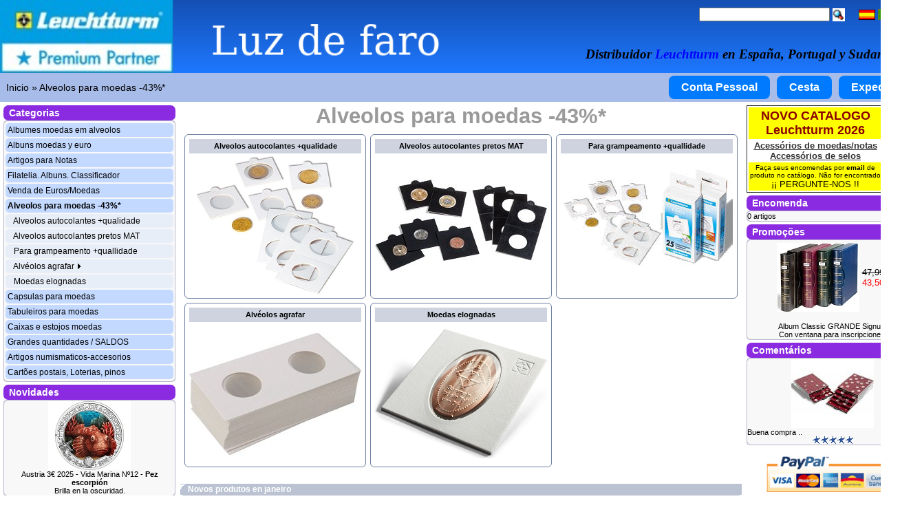

--- FILE ---
content_type: text/html; charset=utf8
request_url: https://www.luzdefaro.es/index.php?cPath=56&w=%22Leuchtturm%20Coin%20holders%20LuzDeFaro%22&language=pt
body_size: 7111
content:
<!doctype html public "-//W3C//DTD HTML 4.01 Transitional//EN">
<html dir="LTR" lang="pt">
<head>

<!-- Google tag (gtag.js) -->
<script async src="https://www.googletagmanager.com/gtag/js?id=G-VQ4LFXJR2T"></script>
<script>
  window.dataLayer = window.dataLayer || [];
  function gtag(){dataLayer.push(arguments);}
  gtag('consent', 'update', {
    ad_user_data: 'granted',
    ad_personalization: 'denied',
    ad_storage: 'granted',
    analytics_storage: 'granted'
  });
  gtag('js', new Date());
  gtag('config', 'G-VQ4LFXJR2T');
</script>

<meta http-equiv="X-UA-Compatible" content="IE=IE7" />
<meta http-equiv="Content-Language" content="pt">
<meta http-equiv="Content-Type" content="text/html; charset=utf-8">
<title>Alveolos para moedas -43%* - Leuchtturm em Portugal (LuzDeFaro) - Accesorios para numismática y filatelia. Álbumes, cápsulas y hojas de monedas.</title>
<meta name="description" content="Leuchtturm. Alveolos para moedas -43%* - Luz de Faro es distribuidor de material y accesorios para numismática y filatelia de productos Leuchtturm (Faro) en España y Portugal. Para el coleccionismo de monedas, billetes, sellos, postales, placas cava. Tenemos: Albumes de monedas, albumes de euros, albumes para biletes, bandejas de monedas, capsulas de monedas, cartones para monedas, clasificadores de sellos. Filatelia, numismatica y notafilia.">
<!-- <base href="https://www.luzdefaro.es/"> //-->
<link rel="stylesheet" type="text/css" href="stylesheet.css">

</head>
<body marginwidth="0" marginheight="0" topmargin="0" bottommargin="0" leftmargin="0" rightmargin="0" style="width: fit-content;">
<!-- header //-->
<script language="JavaScript" src="/includes/jquery-ultimo.min.js" type="text/javascript"></script>
<script language="JavaScript" src="/includes/jquery.cookiecuttr.js" type="text/javascript"></script>


<table style="width: 100%; 
            height: 100px; 
            background-image: url('luzdefaro_leuchtturm_premium_partner.png'); 
            background-size: cover; 
            background-repeat: no-repeat; 
            background-position: left; 
            color: white;
            text-align: center;
            vertical-align: middle;">

  <tr>
     <td align="left" valign="middle" width=400px height=100px>
	<a href="/"><p style="width:700px;height:100px"> </p></a>
     </td>

     <td align="right" valign="middle" style="padding-right: 10px;">

  <table border="0" cellspacing="0" cellpadding="0">

    <tr><td align="right">

<form name="quick_find" action="https://www.luzdefaro.es/advanced_search_result.php" method="get"><input type="text" size="40" name="keywords" maxlength="30" style="width: 190px;vertical-align: middle;">&nbsp;<input type="image" src="includes/languages/espanol/images/buttons/button_quick_find.gif" border="0" alt="Búsqueda por referencia, nombre o contenido" title="Búsqueda por referencia, nombre o contenido" style="vertical-align: middle;height: 19;"></form>

&nbsp;&nbsp;&nbsp;

 <a style="vertical-align: middle;" href="https://www.luzdefaro.es/index.php?cPath=56&amp;w=%22Leuchtturm%20Coin%20holders%20LuzDeFaro%22&amp;language=es"><img src="includes/languages/espanol/images/icon.gif" border="0" alt="Español" title=" Español " width="24" height="15"></a>  <a style="vertical-align: middle;" href="https://www.luzdefaro.es/index.php?cPath=56&amp;w=%22Leuchtturm%20Coin%20holders%20LuzDeFaro%22&amp;language=pt"><img src="includes/languages/portugues/images/flag_pt.gif" border="0" alt="Português" title=" Português " width="24" height="16"></a>  <a style="vertical-align: middle;" href="https://www.luzdefaro.es/index.php?cPath=56&amp;w=%22Leuchtturm%20Coin%20holders%20LuzDeFaro%22&amp;language=en"><img src="includes/languages/english/images/icon.gif" border="0" alt="English" title=" English " width="24" height="15"></a> 
    </td></tr>

  <tr><td align="center" valign="bottom"><br><h3 style="margin-bottom: 5px;"><i>Distribuidor <font color="blue">Leuchtturm</font> en España, Portugal y Sudamerica </i></h3></td></tr>

  </table>

</td>

  </tr>
</table>

<!--

<table border="0" width="100%" cellspacing="0" cellpadding="0">
  <tr class="header">
    <td valign="middle"><a href="https://www.luzdefaro.es/index.php?language=pt"><img src="images/luzdefaro_leuchtturm_premium_partner.jpg" border="0" alt="LuzDeFaro - Leuchtturm Premium Partner" title=" LuzDeFaro - Leuchtturm Premium Partner " width="340" height="63"></a></td>
<td align="center" valign="middle">

  <table border="0" cellspacing="0" cellpadding="0">

    <tr><td align="center" valign="middle"><h3><i>Distribuidor <font color="blue">Leuchtturm</font> en España, Portugal y Sudamerica</i></h3></td></tr>
    <tr><td align="right">

<form name="quick_find" action="https://www.luzdefaro.es/advanced_search_result.php" method="get"><input type="text" size="40" name="keywords" maxlength="30" style="width: 190px">&nbsp;<input type="image" src="includes/languages/espanol/images/buttons/button_quick_find.gif" border="0" alt="Búsqueda por referencia, nombre o contenido" title="Búsqueda por referencia, nombre o contenido"></form>

&nbsp;&nbsp;&nbsp;

 <a href="https://www.luzdefaro.es/index.php?cPath=56&amp;w=%22Leuchtturm%20Coin%20holders%20LuzDeFaro%22&amp;language=es"><img src="includes/languages/espanol/images/icon.gif" border="0" alt="Español" title=" Español " width="24" height="15"></a>  <a href="https://www.luzdefaro.es/index.php?cPath=56&amp;w=%22Leuchtturm%20Coin%20holders%20LuzDeFaro%22&amp;language=pt"><img src="includes/languages/portugues/images/flag_pt.gif" border="0" alt="Português" title=" Português " width="24" height="16"></a>  <a href="https://www.luzdefaro.es/index.php?cPath=56&amp;w=%22Leuchtturm%20Coin%20holders%20LuzDeFaro%22&amp;language=en"><img src="includes/languages/english/images/icon.gif" border="0" alt="English" title=" English " width="24" height="15"></a> 
    </td></tr>
  </table>

</td>

  </tr>
</table>

-->

<table border="0" width="100%" cellspacing="0" cellpadding="1">
  <tr class="headerNavigation">

    <td class="headerNavigation">&nbsp;&nbsp;<a href="https://www.luzdefaro.es/index.php?language=pt" class="headerNavigation">Inicio</a> &raquo; <a href="https://www.luzdefaro.es/index.php?cPath=56&amp;language=pt?w=&quot;Leuchtturm Alveolos para moedas -43%* LuzDeFaro&quot;" class="headerNavigation">Alveolos para moedas -43%*</a></td>

    <td align="right" class="headerMenu">
<!--
                            <a href="https://www.luzdefaro.es/account.php" class="headerMenu">Conta Pessoal</a> &nbsp;|&nbsp; 
              <a href="https://www.luzdefaro.es/shopping_cart.php" class="headerMenu">Cesta</a> &nbsp;|&nbsp; 
              <a href="https://www.luzdefaro.es/checkout_shipping.php" class="headerMenu">Expedição</a> &nbsp;&nbsp;
-->

              
<a href="https://www.luzdefaro.es/account.php"
    style="margin: 3px; display: inline-block; background-color: #007BFF; color: white; padding: 8px 18px; border-radius: 8px; text-decoration: none; font-size: 16px; font-family: Verdana, Arial, sans-serif; cursor: pointer; font-weight: 600; transition: background-color 0.3s ease, box-shadow 0.3s ease;"
    onmouseover="this.style.backgroundColor='#339CFF'; this.style.boxShadow='0 0 10px #339CFF';"
    onmouseout="this.style.backgroundColor='#007BFF'; this.style.boxShadow='none';"> Conta Pessoal </a>


<a href="https://www.luzdefaro.es/shopping_cart.php"
    style="margin: 3px; display: inline-block; background-color: #007BFF; color: white; padding: 8px 18px; border-radius: 8px; text-decoration: none; font-size: 16px; font-family: Verdana, Arial, sans-serif; cursor: pointer; font-weight: 600; transition: background-color 0.3s ease, box-shadow 0.3s ease;"
    onmouseover="this.style.backgroundColor='#339CFF'; this.style.boxShadow='0 0 10px #339CFF';"
    onmouseout="this.style.backgroundColor='#007BFF'; this.style.boxShadow='none';"> Cesta </a>


<a href="https://www.luzdefaro.es/checkout_shipping.php"
    style="margin: 3px; display: inline-block; background-color: #007BFF; color: white; padding: 8px 18px; border-radius: 8px; text-decoration: none; font-size: 16px; font-family: Verdana, Arial, sans-serif; cursor: pointer; font-weight: 600; transition: background-color 0.3s ease, box-shadow 0.3s ease;"
    onmouseover="this.style.backgroundColor='#339CFF'; this.style.boxShadow='0 0 10px #339CFF';"
    onmouseout="this.style.backgroundColor='#007BFF'; this.style.boxShadow='none';"> Expedição </a>

</td>

  </tr>
</table>

<!-- header_eof //-->

<!-- body //-->
<table border="0" width="100%" cellspacing="3" cellpadding="0">
  <tr>
    <td width="254" valign="top"><table border="0" width="254" cellspacing="0" cellpadding="2">
<!-- left_navigation //-->
<!-- categories //-->
          <tr>
            <td>
<table border="0" width="100%" cellspacing="0" cellpadding="0">
  <tr width="100%" height="22" class="newInfoBoxHeading">
    <td width="100%" height="22" class="newInfoBoxHeading">&nbsp;&nbsp;Categorias</td>
  </tr>
</table>
<table border="0" width="100%" cellspacing="0" cellpadding="1" class="infoBox">
  <tr>
    <td><table border="0" width="100%" cellspacing="0" cellpadding="0" class="infoBoxContents">
  <tr>
    <td><img src="images/pixel_trans.gif" border="0" alt="" width="100%" height="1"></td>
  </tr>
  <tr>
    <td class="boxText"><table border="0" width="100%" cellspacing="2" cellpadding="3" class="infoBoxContents"><TR  class="infoCategories"><TD bgcolor="#C3D9FF" style="cursor:pointer;" class="infoCategories" onclick="parent.location=&quot;https://www.luzdefaro.es/index.php?cPath=34&amp;language=pt&amp;w=Leuchtturm Albumes moedas em alveolos LuzDeFaro&quot;" ><a href="https://www.luzdefaro.es/index.php?cPath=34&amp;language=pt&amp;w=Leuchtturm Albumes moedas em alveolos LuzDeFaro">Albumes moedas em alveolos</a></TD></TR><TR  class="infoCategories"><TD bgcolor="#C3D9FF" style="cursor:pointer;" class="infoCategories" onclick="parent.location=&quot;https://www.luzdefaro.es/index.php?cPath=50&amp;language=pt&amp;w=Leuchtturm Albuns moedas y euro LuzDeFaro&quot;" ><a href="https://www.luzdefaro.es/index.php?cPath=50&amp;language=pt&amp;w=Leuchtturm Albuns moedas y euro LuzDeFaro">Albuns moedas y euro</a></TD></TR><TR  class="infoCategories"><TD bgcolor="#C3D9FF" style="cursor:pointer;" class="infoCategories" onclick="parent.location=&quot;https://www.luzdefaro.es/index.php?cPath=55&amp;language=pt&amp;w=Leuchtturm Artigos para Notas LuzDeFaro&quot;" ><a href="https://www.luzdefaro.es/index.php?cPath=55&amp;language=pt&amp;w=Leuchtturm Artigos para Notas LuzDeFaro">Artigos para Notas</a></TD></TR><TR  class="infoCategories"><TD bgcolor="#C3D9FF" style="cursor:pointer;" class="infoCategories" onclick="parent.location=&quot;https://www.luzdefaro.es/index.php?cPath=68&amp;language=pt&amp;w=Leuchtturm Filatelia. Albuns. Classificador LuzDeFaro&quot;" ><a href="https://www.luzdefaro.es/index.php?cPath=68&amp;language=pt&amp;w=Leuchtturm Filatelia. Albuns. Classificador LuzDeFaro">Filatelia. Albuns. Classificador</a></TD></TR><TR  class="infoCategories"><TD bgcolor="#C3D9FF" style="cursor:pointer;" class="infoCategories" onclick="parent.location=&quot;https://www.luzdefaro.es/index.php?cPath=37&amp;language=pt&amp;w=Leuchtturm Venda de Euros/Moedas LuzDeFaro&quot;" ><a href="https://www.luzdefaro.es/index.php?cPath=37&amp;language=pt&amp;w=Leuchtturm Venda de Euros/Moedas LuzDeFaro">Venda de Euros/Moedas</a></TD></TR><TR  class="infoCategories"><TD bgcolor="#C3D9FF" style="cursor:pointer;" class="infoCategories" onclick="parent.location=&quot;https://www.luzdefaro.es/index.php?cPath=56&amp;language=pt&amp;w=Leuchtturm Alveolos para moedas -43%* LuzDeFaro&quot;" ><a href="https://www.luzdefaro.es/index.php?cPath=56&amp;language=pt&amp;w=Leuchtturm Alveolos para moedas -43%* LuzDeFaro"><b>Alveolos para moedas -43%*</b></a></TD></TR><TR  class="infoCategories"><TD bgcolor="#E8EEF7" style="cursor:pointer;" class="infoCategories" onclick="parent.location=&quot;https://www.luzdefaro.es/index.php?cPath=56_48&amp;language=pt&amp;w=Leuchtturm Alveolos autocolantes +qualidade LuzDeFaro&quot;" >&nbsp;&nbsp;&nbsp;<a href="https://www.luzdefaro.es/index.php?cPath=56_48&amp;language=pt&amp;w=Leuchtturm Alveolos autocolantes +qualidade LuzDeFaro">Alveolos autocolantes +qualidade</a></TD></TR><TR  class="infoCategories"><TD bgcolor="#E8EEF7" style="cursor:pointer;" class="infoCategories" onclick="parent.location=&quot;https://www.luzdefaro.es/index.php?cPath=56_143&amp;language=pt&amp;w=Leuchtturm Alveolos autocolantes pretos MAT LuzDeFaro&quot;" >&nbsp;&nbsp;&nbsp;<a href="https://www.luzdefaro.es/index.php?cPath=56_143&amp;language=pt&amp;w=Leuchtturm Alveolos autocolantes pretos MAT LuzDeFaro">Alveolos autocolantes pretos MAT</a></TD></TR><TR  class="infoCategories"><TD bgcolor="#E8EEF7" style="cursor:pointer;" class="infoCategories" onclick="parent.location=&quot;https://www.luzdefaro.es/index.php?cPath=56_73&amp;language=pt&amp;w=Leuchtturm Para grampeamento +quallidade LuzDeFaro&quot;" >&nbsp;&nbsp;&nbsp;<a href="https://www.luzdefaro.es/index.php?cPath=56_73&amp;language=pt&amp;w=Leuchtturm Para grampeamento +quallidade LuzDeFaro">Para grampeamento +quallidade</a></TD></TR><TR  class="infoCategories"><TD bgcolor="#E8EEF7" style="cursor:pointer;" class="infoCategories" onclick="parent.location=&quot;https://www.luzdefaro.es/index.php?cPath=56_164&amp;language=pt&amp;w=Leuchtturm Alvéolos agrafar LuzDeFaro&quot;" >&nbsp;&nbsp;&nbsp;<a href="https://www.luzdefaro.es/index.php?cPath=56_164&amp;language=pt&amp;w=Leuchtturm Alvéolos agrafar LuzDeFaro">Alvéolos agrafar <img src="images/triangle.gif" border="0" alt="" width="8" height="8"></a></TD></TR><TR  class="infoCategories"><TD bgcolor="#E8EEF7" style="cursor:pointer;" class="infoCategories" onclick="parent.location=&quot;https://www.luzdefaro.es/index.php?cPath=56_179&amp;language=pt&amp;w=Leuchtturm Moedas elognadas LuzDeFaro&quot;" >&nbsp;&nbsp;&nbsp;<a href="https://www.luzdefaro.es/index.php?cPath=56_179&amp;language=pt&amp;w=Leuchtturm Moedas elognadas LuzDeFaro">Moedas elognadas</a></TD></TR><TR  class="infoCategories"><TD bgcolor="#C3D9FF" style="cursor:pointer;" class="infoCategories" onclick="parent.location=&quot;https://www.luzdefaro.es/index.php?cPath=87&amp;language=pt&amp;w=Leuchtturm Capsulas para moedas LuzDeFaro&quot;" ><a href="https://www.luzdefaro.es/index.php?cPath=87&amp;language=pt&amp;w=Leuchtturm Capsulas para moedas LuzDeFaro">Capsulas para moedas</a></TD></TR><TR  class="infoCategories"><TD bgcolor="#C3D9FF" style="cursor:pointer;" class="infoCategories" onclick="parent.location=&quot;https://www.luzdefaro.es/index.php?cPath=38&amp;language=pt&amp;w=Leuchtturm Tabuleiros para moedas LuzDeFaro&quot;" ><a href="https://www.luzdefaro.es/index.php?cPath=38&amp;language=pt&amp;w=Leuchtturm Tabuleiros para moedas LuzDeFaro">Tabuleiros para moedas</a></TD></TR><TR  class="infoCategories"><TD bgcolor="#C3D9FF" style="cursor:pointer;" class="infoCategories" onclick="parent.location=&quot;https://www.luzdefaro.es/index.php?cPath=49&amp;language=pt&amp;w=Leuchtturm Caixas e estojos moedas LuzDeFaro&quot;" ><a href="https://www.luzdefaro.es/index.php?cPath=49&amp;language=pt&amp;w=Leuchtturm Caixas e estojos moedas LuzDeFaro">Caixas e estojos moedas</a></TD></TR><TR  class="infoCategories"><TD bgcolor="#C3D9FF" style="cursor:pointer;" class="infoCategories" onclick="parent.location=&quot;https://www.luzdefaro.es/index.php?cPath=84&amp;language=pt&amp;w=Leuchtturm Grandes quantidades / SALDOS LuzDeFaro&quot;" ><a href="https://www.luzdefaro.es/index.php?cPath=84&amp;language=pt&amp;w=Leuchtturm Grandes quantidades / SALDOS LuzDeFaro">Grandes quantidades / SALDOS</a></TD></TR><TR  class="infoCategories"><TD bgcolor="#C3D9FF" style="cursor:pointer;" class="infoCategories" onclick="parent.location=&quot;https://www.luzdefaro.es/index.php?cPath=54&amp;language=pt&amp;w=Leuchtturm Artigos numismaticos-accesorios LuzDeFaro&quot;" ><a href="https://www.luzdefaro.es/index.php?cPath=54&amp;language=pt&amp;w=Leuchtturm Artigos numismaticos-accesorios LuzDeFaro">Artigos numismaticos-accesorios</a></TD></TR><TR  class="infoCategories"><TD bgcolor="#C3D9FF" style="cursor:pointer;" class="infoCategories" onclick="parent.location=&quot;https://www.luzdefaro.es/index.php?cPath=136&amp;language=pt&amp;w=Leuchtturm Cartões postais, Loterias, pinos LuzDeFaro&quot;" ><a href="https://www.luzdefaro.es/index.php?cPath=136&amp;language=pt&amp;w=Leuchtturm Cartões postais, Loterias, pinos LuzDeFaro">Cartões postais, Loterias, pinos</a></TD></TR></TABLE></td>
  </tr>
  <tr>
    <td><img src="images/pixel_trans.gif" border="0" alt="" width="100%" height="1"></td>
  </tr>
</table>
</td>
  </tr>
</table>
            </td>
          </tr>
<!-- categories_eof //-->
<!-- whats_new //-->
          <tr>
            <td>
<table border="0" width="100%" cellspacing="0" cellpadding="0">
  <tr width="100%" height="22" class="newInfoBoxHeading">
    <td width="100%" height="22" class="newInfoBoxHeading">&nbsp;&nbsp;<a href="https://www.luzdefaro.es/novedades_leuchtturm.php?language=pt" target="_top"><font color=white>Novidades</font></a></td>
  </tr>
</table>
<table border="0" width="100%" cellspacing="0" cellpadding="1" class="infoBox">
  <tr>
    <td><table border="0" width="100%" cellspacing="0" cellpadding="0" class="infoBoxContents">
  <tr>
    <td><img src="images/pixel_trans.gif" border="0" alt="" width="100%" height="1"></td>
  </tr>
  <tr>
    <td align="center" class="boxText"><a href="https://www.luzdefaro.es/leuchtturm_productos.php?products_id=2042&amp;language=pt&amp;w=Austria  3€ 2025 - Vida Marina Nº12 - <b>Pez escorpión</b>"><img src="images/autria_2e_2025_5_a.jpg" border="0" alt="Austria  3€ 2025 - Vida Marina Nº12 - <b>Pez escorpión</b>" title=" Austria  3€ 2025 - Vida Marina Nº12 - <b>Pez escorpión</b> " width="120" height="100"></a><br><a href="https://www.luzdefaro.es/leuchtturm_productos.php?products_id=2042&amp;language=pt&amp;w=Austria  3€ 2025 - Vida Marina Nº12 - <b>Pez escorpión</b>">Austria  3€ 2025 - Vida Marina Nº12 - <b>Pez escorpión</b></a><br>Brilla en la oscuridad.</td>
  </tr>
  <tr>
    <td><img src="images/pixel_trans.gif" border="0" alt="" width="100%" height="1"></td>
  </tr>
</table>
</td>
  </tr>
</table>
            </td>
          </tr>
<!-- whats_new_eof //-->
<!-- search //-->
          <tr>
            <td>
<table border="0" width="100%" cellspacing="0" cellpadding="0">
  <tr width="100%" height="22" class="newInfoBoxHeading">
    <td width="100%" height="22" class="newInfoBoxHeading">&nbsp;&nbsp;Pesquisa Rápida</td>
  </tr>
</table>
<table border="0" width="100%" cellspacing="0" cellpadding="1" class="infoBox">
  <tr>
    <td><table border="0" width="100%" cellspacing="0" cellpadding="0" class="infoBoxContents">
  <tr>
    <td><img src="images/pixel_trans.gif" border="0" alt="" width="100%" height="1"></td>
  </tr>
  <tr>
    <td align="center" class="boxText"><form name="quick_find" action="https://www.luzdefaro.es/advanced_search_result.php" method="get"><input type="text" size=40 name="keywords" size="10" maxlength="30" style="width: 224px">&nbsp;<input type="hidden" name="osCsid" value="3d9a66fd02842555ef1115c10692ea3f"><input type="image" src="includes/languages/portugues/images/buttons/button_quick_find.gif" border="0" alt="Pesquisa Rápida" title=" Pesquisa Rápida "><br>Use palavras-chave para pesquisar o artigo que deseja.<br><a rel="nofollow" href="https://www.luzdefaro.es/advanced_search.php"><b>Pesquisa Avançada</b></a></form></td>
  </tr>
  <tr>
    <td><img src="images/pixel_trans.gif" border="0" alt="" width="100%" height="1"></td>
  </tr>
</table>
</td>
  </tr>
</table>
            </td>
          </tr>
<!-- search_eof //-->
<!-- information //-->
          <tr>
            <td>
<table border="0" width="100%" cellspacing="0" cellpadding="0">
  <tr width="100%" height="22" class="newInfoBoxHeading">
    <td width="100%" height="22" class="newInfoBoxHeading">&nbsp;&nbsp;Informações</td>
  </tr>
</table>
<table border="0" width="100%" cellspacing="0" cellpadding="1" class="infoBox">
  <tr>
    <td><table border="0" width="100%" cellspacing="0" cellpadding="0" class="infoBoxContents">
  <tr>
    <td><img src="images/pixel_trans.gif" border="0" alt="" width="100%" height="1"></td>
  </tr>
  <tr>
    <td class="boxText"><li><a href="https://www.luzdefaro.es/shipping.php?language=pt">Envios e Devoluções</a><br><li><a href="https://www.luzdefaro.es/privacy.php?language=pt">Termos de Privacidade</a><br><li><a href="https://www.luzdefaro.es/politica_de_cookies.php?language=pt">Politica de Cookies</a><br><li><a href="https://www.luzdefaro.es/conditions.php?language=pt">Condições de Utilização</a><br><li><a href="https://www.luzdefaro.es/who.php?language=pt">Quem somos?</a><br><li><a href="https://www.luzdefaro.es/contacto.php?language=pt">Enviar Comentários</a></td>
  </tr>
  <tr>
    <td><img src="images/pixel_trans.gif" border="0" alt="" width="100%" height="1"></td>
  </tr>
</table>
</td>
  </tr>
</table>
            </td>
          </tr>
<!-- information_eof //-->

<!-- left_navigation_eof //-->
    </table></td>

<!-- body_text //-->

<!-- AA: General //-->

    <td width="100%" valign="top"><table border="0" width="100%" cellspacing="0" cellpadding="0">
      <tr>
        <td><table border="0" width="100%" cellspacing="0" cellpadding="0">
          <tr>
            <td class="pageHeading" align="center"><H0 style="margin:0px;font-size:155%">Alveolos para moedas -43%*</H0></td>
<!--        <td class="pageHeading" align="right"><img src="images/cartones-monedas-moedas-alveolos_leuchtturm.jpg" border="0" alt="Alveolos para moedas -43%*" title=" Alveolos para moedas -43%* " width="100" height="80"></td> //-->
          </tr>
        </table></td>
      </tr>
      <tr>
        <td><table border="0" width="100%" cellspacing="0" cellpadding="2">
          <tr>
            <td align=center><table class="mainTable">
              <tr>
                <td class="mainBox"><table border="0" id="table2" style="border-collapse: collapse" cellpadding="0" bgcolor="#CED3DF"><tr><td height="25" width=SUBCATEGORY_IMAGE_WIDTH valign="center" class="smallText" align=center style="border: 4px solid #FFFFFF;"><b><a href="https://www.luzdefaro.es/index.php?cPath=56_48&amp;language=pt&amp;w=&quot;Leuchtturm Alveolos autocolantes +qualidade LuzDeFaro&quot;"><font style="font-size:11px">Alveolos autocolantes +qualidade</font></a></b></td></tr><tr><td style="border: 4px solid #FFFFFF; "><a href="https://www.luzdefaro.es/index.php?cPath=56_48&amp;language=pt&amp;w=&quot;Leuchtturm Alveolos autocolantes +qualidade LuzDeFaro&quot;"><img src="images/matrix-cartones_adhesivos_monedas__autocolantes_moedas.jpg" border="0" alt="Alveolos autocolantes +qualidade" title=" Alveolos autocolantes +qualidade " width="250" height="200"></a></td></tr></table></td>                <td class="mainBox"><table border="0" id="table2" style="border-collapse: collapse" cellpadding="0" bgcolor="#CED3DF"><tr><td height="25" width=SUBCATEGORY_IMAGE_WIDTH valign="center" class="smallText" align=center style="border: 4px solid #FFFFFF;"><b><a href="https://www.luzdefaro.es/index.php?cPath=56_143&amp;language=pt&amp;w=&quot;Leuchtturm Alveolos autocolantes pretos MAT LuzDeFaro&quot;"><font style="font-size:11px">Alveolos autocolantes pretos MAT</font></a></b></td></tr><tr><td style="border: 4px solid #FFFFFF; "><a href="https://www.luzdefaro.es/index.php?cPath=56_143&amp;language=pt&amp;w=&quot;Leuchtturm Alveolos autocolantes pretos MAT LuzDeFaro&quot;"><img src="images/cartones_adhesivos_negros_monedas_luzdefaro.jpg" border="0" alt="Alveolos autocolantes pretos MAT" title=" Alveolos autocolantes pretos MAT " width="250" height="200"></a></td></tr></table></td>                <td class="mainBox"><table border="0" id="table2" style="border-collapse: collapse" cellpadding="0" bgcolor="#CED3DF"><tr><td height="25" width=SUBCATEGORY_IMAGE_WIDTH valign="center" class="smallText" align=center style="border: 4px solid #FFFFFF;"><b><a href="https://www.luzdefaro.es/index.php?cPath=56_73&amp;language=pt&amp;w=&quot;Leuchtturm Para grampeamento +quallidade LuzDeFaro&quot;"><font style="font-size:11px">Para grampeamento +quallidade</font></a></b></td></tr><tr><td style="border: 4px solid #FFFFFF; "><a href="https://www.luzdefaro.es/index.php?cPath=56_73&amp;language=pt&amp;w=&quot;Leuchtturm Para grampeamento +quallidade LuzDeFaro&quot;"><img src="images/cartones.jpg" border="0" alt="Para grampeamento +quallidade" title=" Para grampeamento +quallidade " width="250" height="200"></a></td></tr></table></td>              </tr>
              <tr>
                <td class="mainBox"><table border="0" id="table2" style="border-collapse: collapse" cellpadding="0" bgcolor="#CED3DF"><tr><td height="25" width=SUBCATEGORY_IMAGE_WIDTH valign="center" class="smallText" align=center style="border: 4px solid #FFFFFF;"><b><a href="https://www.luzdefaro.es/index.php?cPath=56_164&amp;language=pt&amp;w=&quot;Leuchtturm Alvéolos agrafar LuzDeFaro&quot;"><font style="font-size:11px">Alvéolos agrafar</font></a></b></td></tr><tr><td style="border: 4px solid #FFFFFF; "><a href="https://www.luzdefaro.es/index.php?cPath=56_164&amp;language=pt&amp;w=&quot;Leuchtturm Alvéolos agrafar LuzDeFaro&quot;"><img src="images/cartones_grapar_luzdefaro_sin_solapa_b.jpg" border="0" alt="Alvéolos agrafar" title=" Alvéolos agrafar " width="250" height="200"></a></td></tr></table></td>                <td class="mainBox"><table border="0" id="table2" style="border-collapse: collapse" cellpadding="0" bgcolor="#CED3DF"><tr><td height="25" width=SUBCATEGORY_IMAGE_WIDTH valign="center" class="smallText" align=center style="border: 4px solid #FFFFFF;"><b><a href="https://www.luzdefaro.es/index.php?cPath=56_179&amp;language=pt&amp;w=&quot;Leuchtturm Moedas elognadas LuzDeFaro&quot;"><font style="font-size:11px">Moedas elognadas</font></a></b></td></tr><tr><td style="border: 4px solid #FFFFFF; "><a href="https://www.luzdefaro.es/index.php?cPath=56_179&amp;language=pt&amp;w=&quot;Leuchtturm Moedas elognadas LuzDeFaro&quot;"><img src="images/cartoncillo-elongadas-coin-holders-pressed-pennies.jpg" border="0" alt="Moedas elognadas" title=" Moedas elognadas " width="250" height="200"></a></td></tr></table></td>              </tr>
            </table></td>
          </tr>
          <tr>
            <td><img src="images/pixel_trans.gif" border="0" alt="" width="100%" height="10"></td>
          </tr>
          <tr>
            <td><!-- new_products //-->
<table border="0" width="100%" cellspacing="0" cellpadding="0">
  <tr>
    <td height="16" class="infoBoxHeading"><img src="images/infobox/corner_left.gif" border="0" alt="" width="11" height="14"></td>
    <td height="16" class="infoBoxHeading" width="100%">Novos produtos en janeiro</td>
    <td height="16" class="infoBoxHeading"><img src="images/infobox/corner_right_left.gif" border="0" alt="" width="11" height="14"></td>
  </tr>
</table>
<table border="0" width="100%" cellspacing="0" cellpadding="1" class="infoBox">
  <tr>
    <td><table border="0" width="100%" cellspacing="0" cellpadding="3" class="infoBoxContents">
  <tr>
    <td align="center" class="smallText" width="33%" valign="top"><a href="https://www.luzdefaro.es/leuchtturm_productos.php?products_id=2012&amp;language=pt&amp;w=25 Alveolos adhrsivos Pressed Pennies"><img src="images/cartoncillo-elongadas-coin-holders-pressed-pennies_a.jpg" border="0" alt="25 Alveolos adhrsivos Pressed Pennies" title=" 25 Alveolos adhrsivos Pressed Pennies " width="120" height="100"></a><br><a href="https://www.luzdefaro.es/leuchtturm_productos.php?products_id=2012&amp;language=pt&amp;w=25 Alveolos adhrsivos Pressed Pennies">25 Alveolos adhrsivos Pressed Pennies</a><br>5,95&euro;</td>
    <td align="center" class="smallText" width="33%" valign="top"><a href="https://www.luzdefaro.es/leuchtturm_productos.php?products_id=1586&amp;language=pt&amp;w=100 Alveolos para agrafar 42mm"><img src="images/cartones_grapar_luzdefaro_sin_solapa_a.jpg" border="0" alt="100 Alveolos para agrafar 42mm" title=" 100 Alveolos para agrafar 42mm " width="120" height="100"></a><br><a href="https://www.luzdefaro.es/leuchtturm_productos.php?products_id=1586&amp;language=pt&amp;w=100 Alveolos para agrafar 42mm">100 Alveolos para agrafar 42mm</a><br>3,95&euro;</td>
    <td align="center" class="smallText" width="33%" valign="top"><a href="https://www.luzdefaro.es/leuchtturm_productos.php?products_id=1585&amp;language=pt&amp;w=100 Alveolos para agrafar 40mm"><img src="images/cartones_grapar_luzdefaro_sin_solapa_a.jpg" border="0" alt="100 Alveolos para agrafar 40mm" title=" 100 Alveolos para agrafar 40mm " width="120" height="100"></a><br><a href="https://www.luzdefaro.es/leuchtturm_productos.php?products_id=1585&amp;language=pt&amp;w=100 Alveolos para agrafar 40mm">100 Alveolos para agrafar 40mm</a><br>3,60&euro;</td>
  </tr>
</table>
</td>
  </tr>
</table>
<!-- new_products_eof //-->
</td>
          </tr>
        </table></td>
      </tr>
    </table></td>

<!-- AA: Productos //-->


<!-- body_text_eof //-->
    <td width="254" valign="top"><table border="0" width="254" cellspacing="0" cellpadding="2">
<!-- right_navigation //-->

<tr>
<td class="main">
 <table border=1 style="border-collapse:collapse; margin:0px" cellpadding=2 cellspacing=4>
   <tr><td>
    <table border=0 style="border-collapse:collapse; margin:0px" cellpadding=2 cellspacing=4>
      <tr><td align=center NOWRAP bgcolor=yellow>
      <font size=4 color=darkred><b>NOVO CATALOGO<br>Leuchtturm 2026</b></font><br>
      </td></tr>
      <tr><td align=center>
      <font size=2>
      <a class="lin" href="https://www.luzdefaro.es/catalogo/LuzDeFaro_leuchtturm_catalogo_moedas_2026.pdf" target="_blank"><b><u>Acessórios de moedas/notas</u></b></a><br>
      <a class="lin" href="https://www.luzdefaro.es/catalogo/LuzDeFaro_leuchtturm_catalogo_selos_2026.pdf" target="_blank"><b><u>Accessórios de selos</u></b></a>
      <br>
      </font>
      </td></tr>
      <tr><td bgcolor=yellow NOWRAP align=center><font size=1>Faça seus encomendas por <b><a href="https://www.luzdefaro.es/contacto.php">email</a></b> de <br>produto no catálogo. Não for encontrado<br></font><font size=2>¡¡ PERGUNTE-NOS !! </font>
    </td></tr></table>
    </td></tr></table></td>
</tr>


<!-- shopping_cart //-->
          <tr>
            <td>
<table border="0" width="100%" cellspacing="0" cellpadding="0">
  <tr width="100%" height="22" class="newInfoBoxHeading">
    <td width="100%" height="22" class="newInfoBoxHeading">&nbsp;&nbsp;<a href="https://www.luzdefaro.es/shopping_cart.php" target="_top"><font color=white>Encomenda</font></a></td>
  </tr>
</table>
<table border="0" width="100%" cellspacing="0" cellpadding="1" class="infoBox">
  <tr>
    <td><table border="0" width="100%" cellspacing="0" cellpadding="0" class="infoBoxContents">
  <tr>
    <td><img src="images/pixel_trans.gif" border="0" alt="" width="100%" height="1"></td>
  </tr>
  <tr>
    <td class="boxText">0 artigos</td>
  </tr>
  <tr>
    <td><img src="images/pixel_trans.gif" border="0" alt="" width="100%" height="1"></td>
  </tr>
</table>
</td>
  </tr>
</table>
            </td>
          </tr>
<!-- shopping_cart_eof //-->
<!-- specials //-->
          <tr>
            <td>
<table border="0" width="100%" cellspacing="0" cellpadding="0">
  <tr width="100%" height="22" class="newInfoBoxHeading">
    <td width="100%" height="22" class="newInfoBoxHeading">&nbsp;&nbsp;<a href="https://www.luzdefaro.es/ofertas_descuentos_leuchtturm.php?language=pt" target="_top"><font color=white>Promoções</font></a></td>
  </tr>
</table>
<table border="0" width="100%" cellspacing="0" cellpadding="1" class="infoBox">
  <tr>
    <td><table border="0" width="100%" cellspacing="0" cellpadding="0" class="infoBoxContents">
  <tr>
    <td><img src="images/pixel_trans.gif" border="0" alt="" width="100%" height="1"></td>
  </tr>
  <tr>
    <td align="center" class="boxText"><table border=0><tr><td><a href="https://www.luzdefaro.es/leuchtturm_productos.php?products_id=1207&amp;language=pt&amp;w=Album Classic GRANDE Signum"><img src="images/tapas-grande-signum-classic-leuchtturm_a.jpg" border="0" alt="Album Classic GRANDE Signum" title=" Album Classic GRANDE Signum " width="120" height="100"></a></td><td valign=center><font size=2><s>47,99&euro;</s><br><span class="productSpecialPrice">43,50&euro;</font></td></tr></table><br><a href="https://www.luzdefaro.es/leuchtturm_productos.php?products_id=1207&amp;language=pt&amp;w=Album Classic GRANDE Signum">Album Classic GRANDE Signum</a><br>Con ventana para inscripciones.</span></td>
  </tr>
  <tr>
    <td><img src="images/pixel_trans.gif" border="0" alt="" width="100%" height="1"></td>
  </tr>
</table>
</td>
  </tr>
</table>
            </td>
          </tr>
<!-- specials_eof //-->
<!-- reviews //-->
          <tr>
            <td>
<table border="0" width="100%" cellspacing="0" cellpadding="0">
  <tr width="100%" height="22" class="newInfoBoxHeading">
    <td width="100%" height="22" class="newInfoBoxHeading">&nbsp;&nbsp;<a href="https://www.luzdefaro.es/reviews.php?language=pt" target="_top"><font color=white>Comentários</font></a></td>
  </tr>
</table>
<table border="0" width="100%" cellspacing="0" cellpadding="1" class="infoBox">
  <tr>
    <td><table border="0" width="100%" cellspacing="0" cellpadding="0" class="infoBoxContents">
  <tr>
    <td><img src="images/pixel_trans.gif" border="0" alt="" width="100%" height="1"></td>
  </tr>
  <tr>
    <td class="boxText"><div align="center"><a rel="nofollow" href="https://www.luzdefaro.es/product_reviews_info.php?products_id=416&amp;reviews_id=214"><img src="images/bandejas_MB_surtidas_leuchtturm_luzdefaro_a.jpg" border="0" alt="Tabuleiros surtidas x 5" title=" Tabuleiros surtidas x 5 " width="120" height="100"></a></div><a rel="nofollow" href="https://www.luzdefaro.es/product_reviews_info.php?products_id=416&amp;reviews_id=214">Buena compra ..</a><br><div align="center"><img src="images/stars_5.gif" border="0" alt="5 em 5 estrelas!" title=" 5 em 5 estrelas! " width="59" height="11"></div></td>
  </tr>
  <tr>
    <td><img src="images/pixel_trans.gif" border="0" alt="" width="100%" height="1"></td>
  </tr>
</table>
</td>
  </tr>
</table>
            </td>
          </tr>
<!-- reviews_eof //-->


<tr><td>

<table border="0" cellpadding="0" cellspacing="0" align="center">
<tr><td align="center"></td></tr><tr><td align="center"><img  src="https://www.paypal.com/es_ES/ES/i/bnr/horizontal_solution_PP.gif" border="0" alt="Gr�ficos de soluciones" width=218px></td></tr>
</table>
</td>


<!-- right_navigation_eof //-->
    </table></td>
  </tr>
</table>
<!-- body_eof //-->

<H1 align=center><font size=2>Alveolos para moedas -43%* - LuzDeFaro - Leuchtturm Premium Partner</font></H1>

<!-- footer //-->

<table border="0" width="100%" cellspacing="0" cellpadding="1">
  <tr class="footer">
    <td class="footer" NOWRAP>&nbsp;&nbsp;sexta 30 janeiro, 2026&nbsp;&nbsp;</td>
    <td align="right" class="footer" width="100%">&nbsp;&nbsp;&nbsp;&nbsp;</td>
  </tr>
</table>
<table border="0" width="100%" cellspacing="0" cellpadding="0">
  <tr>
    <td NOWRAP></td>
    <td align="center" class="smallText" width=100%>Copyright &copy; 2026 <a href="https://www.luzdefaro.es/index.php">LuzDeFaro Servicios Internet S.L.</a> CIF: B54568233<br>
Leuchtturm Portugal - Alojado por <a href="http://www.o-dot.info" target="_blank">o-dot</a><br>
<a href="http://www.princesas.eu" target="_blank">Jogos de Princesas</a> - <a href="http://www.todolupas.com" target="_blank">Todo-lupas. Portugal.</a>
<a href="http://www.calendario.link" target="_blank">Calendário 2017. Feriados Portugal</a></td>
  </tr>
<tr>
   <td></td>
   <td align=center>
   <p align=center><img src="info.GIF"></p>

<a href="https://www.tcg-shop.es">Accesorios Cartas Colecionables</a> | <a href="https://www.tcg-shop.es">Trading Cards TCG</a><br>
<a href="https://www.hawid.es">Hawid filoestuches</a>
| <a href="https://www.luzdefaro.es/index.php?cPath=87_88_113&w=%27Leuchtturm%20Capsulas%20QUADRUM%20Intercept%20Faro%27">Quadrum Intercept</a>
| <a href="https://www.luzdefaro.es/index.php?cPath=87_29&w=%27Leuchtturm%20Capsulas%20redondas%20para%20monedas%20Faro%27">Capsulas monedas moedas</a>
| <a href="https://www.luzdefaro.es/index.php?cPath=38_39_44&w=%27Leuchtturm%20Beige%20ahumado%20Faro%27">Bandejas monedas</a>
| <a href="https://www.luzdefaro.es/index.php?cPath=54_92&w=%27Leuchtturm%20Otros%20Accesorios%20Faro%27">Accesorios numismaticos</a>
<br>
<a href="https://www.luzdefaro.es/index.php?cPath=50_60&w=%27Leuchtturm%20Albumes%20EURO%20%80%20Leuchtturm%20Faro%27">Album monedas</a> 
| <a href="https://www.luzdefaro.es/index.php?cPath=55_62&w=%27Leuchtturm%20Sistema%20VARIO%20Leuchturm%20-sin%20PVC%20Faro%27">Album billetes</a> | <a href="https://www.luzdefaro.es/index.php?cPath=68_69&w=%27Leuchtturm%20Albumes%20para%20Sellos%20-%20OFERTAS%20Faro%27">Album sellos</a>
| <a href="https://www.luzdefaro.es/index.php?cPath=68_124&w=%27Leuchtturm%20Clasificadores%20Faro%27">Clasificadores Leuchtturm</a>
   </td>
</tr>
</table>

<!-- footer_eof //-->
<br>
</body>
</html>
